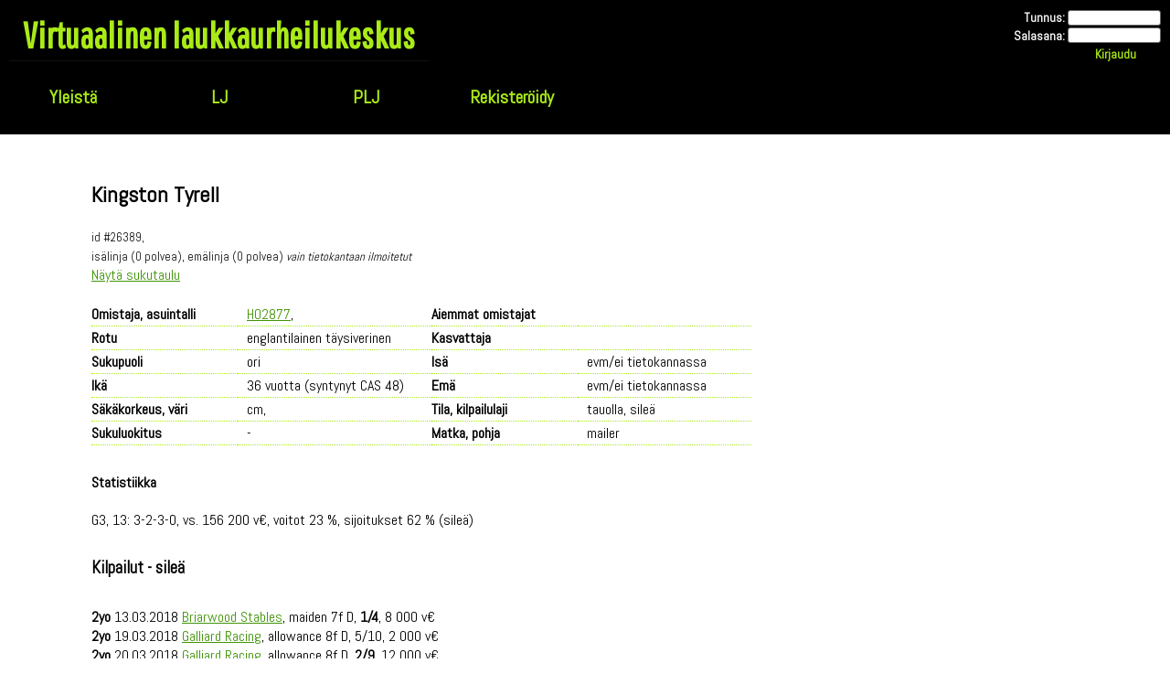

--- FILE ---
content_type: text/html; charset=UTF-8
request_url: https://www.anfarwol.net/lk/poni.php?id=26389
body_size: 2182
content:


<!DOCTYPE html>
<html xmlns="http://www.w3.org/1999/xhtml" xml:lang="en" lang="fi">

<head>
	<title>Virtuaalinen Laukkaurheilukeskus</title>
	<base href="/lk/" />
	<meta http-equiv="content-type" content="text/html; charset=UTF-8" />
	<link href="https://fonts.googleapis.com/css?family=Abel|Pathway+Gothic+One" rel="stylesheet">
	<link rel="stylesheet" href="https://ajax.googleapis.com/ajax/libs/jqueryui/1.12.1/themes/smoothness/jquery-ui.css" />
	<link rel="stylesheet" href="//code.jquery.com/ui/1.12.1/themes/base/jquery-ui.css">
	<link rel="stylesheet" href="style.css" type="text/css" />
	<script type="text/javascript" src="../analytics.js"></script>
	<script src="https://ajax.googleapis.com/ajax/libs/jquery/3.1.1/jquery.min.js"></script>
	<script src="https://ajax.googleapis.com/ajax/libs/jqueryui/1.12.1/jquery-ui.min.js"></script>
	<script src="../include/jquery.tablesorter.js"></script>
	<script src="datepicker-fi.js"></script>
	<script type="text/javascript">
		$(document).ready(function()
			{
				$(".listat").tablesorter({dateFormat: "fi"});
			}
		);
	</script>
	<script type="text/javascript">
		$( function() {
		$( ".datepicker" ).datepicker({ firstDay: 1, dateFormat: 'yy-mm-dd', minDate: +3, maxDate: "+1M" });
		$( ".newsdate" ).datepicker({ firstDay: 1, dateFormat: 'yy-mm-dd', maxDate: "0" });
		} );
		</script>
	</script>
</head>

<html>
	<body>
		<div id="links">
		<h1><a href="index.php">Virtuaalinen laukkaurheilukeskus</a></h1>
		<nav id="drop">
		<ul>
			<li><a href="yleista.php">Yleistä</a>
				<ul class="sub">
					<li><a href="uutiset.php">Laukkauutisia</a></li>
					<li><a href="cas.php">CAS-kalenteri</a></li>
					<li><a href="tallilista.php">Tallilista</a></li>
					<li><a href="haku.php">Hevoshaku</a></li>
				</ul>
			</li>
			<li><a href="lj.php">LJ</a>
				<ul class="sub">
					<li><a href="lj/yleista.php">Yleistä</a></li>
					<li><a href="lj/saannot.php">Yleiset säännöt</a></li>
					<li><a href="lj/opas.php">Aloittajan opas</a></li>
					<li><a href="lj/ukk.php">Usein kysyttyä</a></li>
					<li><a href="lj/sanasto.php">Sanasto</a></li>
				</ul>
			</li>
			<li><a href="plj.php">PLJ</a>
				<ul class="sub">
					<li><a href="plj/saannot.php">Säännöt</a></li>
					<li><a href="gaalatapahtuma.php">Gaalatapahtuma</a></li>
					<li><a href="talli/plj">PLJ-ponikauppa</a></li>
				</ul>
			</li>
			<li><a href="tunnus.php">Rekisteröidy</a></li>
		</ul>
		</nav>
		<form action="login.php" method="post" id="login">
			Tunnus: <input type="text" name="name" /><br />
			Salasana: <input type="password" name="passwd" /><br />
			<input type="submit" value="Kirjaudu" id="log" />
		</form>
		</div>

		<div id="page">



<h2>Kingston Tyrell</h2>



<div><span class="mini">
id #26389, <a href=""></a><br />
isälinja  (0 polvea), 
emälinja  (0 polvea) <i>vain tietokantaan ilmoitetut</i>
</span><br />
<a href="sukutaulu.php?id=26389">Näytä sukutaulu</a></div>


<table id="hev">
<tr>
	<th>Omistaja, asuintalli</th>
	<td><a href="mailto:h02877sim@gmail.com">H02877</a>,  <a href="" target="_blank"></a></td>
	<th>Aiemmat omistajat</th>
	<td></td>
</tr>
<tr>
	<th>Rotu</th>
	<td>englantilainen täysiverinen</td>
	<th>Kasvattaja</th>
	<td></td>
</tr>
<tr>
	<th>Sukupuoli</th>
	<td>ori</td>
	<th>Isä</th>
	<td>evm/ei tietokannassa</td>
</tr>
<tr>
	<th>Ikä</th>
	<td>36 vuotta (syntynyt CAS 48)</td>
	<th>Emä</th>
	<td>evm/ei tietokannassa</td>
</tr>
<tr>
	<th>Säkäkorkeus, väri</th>
	<td> cm, </td>
	<th>Tila, kilpailulaji</th>
	<td>tauolla, sileä</td>
</tr>
<tr>
	<th>Sukuluokitus</th>
	<td>-</td>
	<th>Matka, pohja</th>
	<td>mailer</td>
</tr>
</table>


<h4>Statistiikka</h4>
<p>
G3, 13: 3-2-3-0, vs. 156 200 v€, voitot 23 %, sijoitukset 62 % (sileä)<br />
</p>


<h3>Kilpailut - sileä</h3>
<br /><b>2yo</b> 
13.03.2018 
<a href="http://www.anfarwol.net/lk/kutsu.php?id=2265">Briarwood Stables</a>, 
maiden 7f D, 
<b>1/4</b>, 
8 000 v€ <br />
<b>2yo</b> 
19.03.2018 
<a href="http://www.anfarwol.net/lk/kutsu.php?id=2369">Galliard Racing</a>, 
allowance 8f D, 
5/10, 
2 000 v€ <br />
<b>2yo</b> 
20.03.2018 
<a href="http://www.anfarwol.net/lk/kutsu.php?id=2370">Galliard Racing</a>, 
allowance 8f D, 
<b>2/9</b>, 
12 000 v€ <br />
<b>2yo</b> 
21.03.2018 
<a href="http://www.anfarwol.net/lk/kutsu.php?id=2371">Galliard Racing</a>, 
allowance 8f D, 
8/13, 
0 v€ <br />
<b>2yo</b> 
23.03.2018 
<a href="http://www.anfarwol.net/lk/kutsu.php?id=2367">Briarwood Stables</a>, 
allowance 7f D, 
6/12, 
0 v€ <br />
<b>2yo</b> 
25.03.2018 
<a href="http://www.anfarwol.net/lk/kutsu.php?id=2363">Briarwood Stables</a>, 
allowance 8f D, 
<b>3/6</b>, 
7 200 v€ <br />
<b>2yo</b> 
04.04.2018 
<a href="http://www.anfarwol.net/lk/kutsu.php?id=2488">Galliard Racing</a>, 
allowance 8f D, 
5/8, 
2 000 v€ <br />
<b>2yo</b> 
07.04.2018 
<a href="http://www.anfarwol.net/lk/kutsu.php?id=2491">Galliard Racing</a>, 
allowance 8f D, 
<b>3/9</b>, 
8 000 v€ <br />
<b>2yo</b> 
11.04.2018 
<a href="http://www.anfarwol.net/lk/kutsu.php?id=2495">Galliard Racing</a>, 
allowance 8f D, 
7/7, 
0 v€ <br />
<br /><b>3yo</b> 
21.06.2018 
<a href="http://www.anfarwol.net/lk/kutsu.php?id=3125">Brenton Brothers Racing</a>, 
allowance 7f D, 
<b>2/4</b>, 
12 000 v€ <br />
<b>3yo</b> 
02.08.2018 
<a href="http://www.anfarwol.net/lk/kutsu.php?id=3380">Miracle Thoroughbreds</a>, 
allowance 8f D, 
<b>1/7</b>, 
19 000 v€ <br />
<b>3yo</b> 
03.08.2018 
<a href="http://www.anfarwol.net/lk/kutsu.php?id=3516">Pokeri</a>, 
G3 7f D, 
<b>3/5</b>, 
26 000 v€ <br />
<b>3yo</b> 
23.08.2018 
<a href="http://www.anfarwol.net/lk/kutsu.php?id=3531">Briarwood Stables</a>, 
G3 9f D, 
<b>1/3</b>, 
60 000 v€ <br />
<p>
	<img src="ruusukkeet/26/1/1.png" alt="palkintoruusuke 13.03.2018 " title="13.03.2018 " /> 
	<img src="ruusukkeet/116/1/5.png" alt="palkintoruusuke 19.03.2018 Briarwood Stables" title="19.03.2018 Briarwood Stables" /> 
	<img src="ruusukkeet/116/1/2.png" alt="palkintoruusuke 20.03.2018 Galliard Racing" title="20.03.2018 Galliard Racing" /> 
	<img src="ruusukkeet/26/1/3.png" alt="palkintoruusuke 25.03.2018 Briarwood Stables" title="25.03.2018 Briarwood Stables" /> 
	<img src="ruusukkeet/116/1/5.png" alt="palkintoruusuke 04.04.2018 Briarwood Stables" title="04.04.2018 Briarwood Stables" /> 
	<img src="ruusukkeet/116/1/3.png" alt="palkintoruusuke 07.04.2018 Galliard Racing" title="07.04.2018 Galliard Racing" /> 
	<img src="ruusukkeet/0/1/2.png" alt="palkintoruusuke 21.06.2018 Galliard Racing" title="21.06.2018 Galliard Racing" /> 
	<img src="ruusukkeet/0/1/1.png" alt="palkintoruusuke 02.08.2018 Brenton Brothers Racing" title="02.08.2018 Brenton Brothers Racing" /> 
	<img src="ruusukkeet/0/1/3.png" alt="palkintoruusuke 03.08.2018 Miracle Thoroughbreds" title="03.08.2018 Miracle Thoroughbreds" /> 
	<img src="ruusukkeet/26/1/1.png" alt="palkintoruusuke 23.08.2018 Pokeri" title="23.08.2018 Pokeri" /> 
</p>


<h3>Jälkeläiset</h3>
-
<h3>Uutiset</h3>


		</div>
		<div id="butt">
			&copy; 2017-2026 <a href="mailto:anfarwol@gmail.com">sandi</a>, ota yhteyttä kaikissa 
			ongelmatilanteissa ja kysymyksissä <a href="mailto:anfarwol@gmail.com">sähköpostilla</a>!
		</div>
	</body>
</html>
